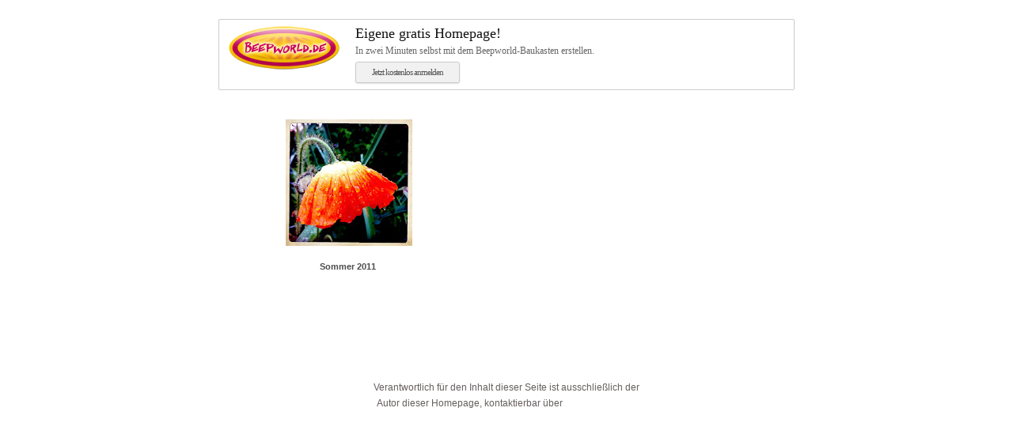

--- FILE ---
content_type: text/html
request_url: https://www.irish-setter-vito.de/sommer2011.htm
body_size: 2030
content:
<html>
<head>
<title>sommer2011</title>
<meta http-equiv="Content-Type" content="text/html; charset=utf-8">
<script type="text/javascript" src="/appfiles/photoalbum/jquery-1.4.2.min.js"></script>
<script type="text/javascript" src="/appfiles/general.js?version=61"></script>
<link type="text/css" rel="stylesheet" href="/appfiles/general.css?version=61" />
<script type="text/javascript">
var langid="1";
</script>
<script type="text/javascript">
var bw_langid = 1;
var bw_appid = 30354576;
var bw_appname = "page";
var bw_server_url = "https://www.beepworld.de";
var bw_cookiechoice = false;
</script>
<script type="text/javascript" src="https://www.beepworld.de/cgi-bin/hp/apps/pebutton.pl?userid=3510746&version=61"></script>
<link href="./appfiles/linkmenu/linkmenu.css?version=61" rel="stylesheet" type="text/css" />
<script type="text/javascript" src="./appfiles/linkmenu/linkmenu.js?version=61"></script>
<link rel="alternate" type="application/atom+xml" title="www.irish-setter-vito.de Blog Feed" href="https://www.irish-setter-vito.de/apps/feed" />

<style type="text/css">
<!--

-->
</style>

<style>
<!--

/* css content */

/* css subtitle */
#bw_header_subtitle { color: #ffffff !important; }
#bw_header_subtitle { font-family: Arial, Helvetica, sans-serif !important; }
#bw_header_subtitle { font-size: 16px !important; }
#bw_header_subtitle { font-style: normal !important; }
#bw_header_subtitle { font-weight: 400 !important; }
#bw_header_subtitle { line-height: 100% !important; }

/* css title */
#bw_header_title { color: #ffffff !important; }
#bw_header_title { font-family: Arial, Helvetica, sans-serif !important; }
#bw_header_title { font-size: 25px !important; }
#bw_header_title { font-style: normal !important; }
#bw_header_title { font-weight: 700 !important; }
#bw_header_title { line-height: 100% !important; }

body {
	color: #665d5d;

}
a:link { color: #ffffff;}
a:visited { color: #ffffff;}
a:active { color: #ffffff;}
.bw_linkmenu li { background-color: #fff; }
.bw_customstyle_background_color { background-color: #ffffff !important; }
body, .bw_customstyle_background_image {
	background: #ffffff !important;
}
#bw_customstyle_background_effect, .bw_customstyle_background_effect {
	position: absolute; z-index: 0; width: 100%; min-height: 100%; background-color: transparent;
}
* html #bw_customstyle_background_effect, * html .bw_customstyle_background_effect { background-image: none !important; }

-->
</style>
</head>

<body style="margin:0;">
<div id="bw_customstyle_background_effect"><div style="padding-top:8px;margin:0pt 8px;">
	





<center><p><link href="https://fastad.beepworld.de/media/style.css" rel="stylesheet" type="text/css" />
<div class="fastad-content-728" id="fastad-3510746"></div>
<script type="text/javascript">
(function() { var d = document, h = d.getElementsByTagName('head')[0], s = d.createElement('script');
s.type='text/javascript'; s.async=true; s.src='https://fastad.beepworld.de/campaign/get/1/3510746.js';
h.appendChild(s); }());
</script>
</p></center>
<div style="margin:0px 0px 10px 0px"><table border="0" cellspacing="1" cellpadding="1" width="600" align="center">
    <tbody>
        <tr>
            <td>
            <table style="width: 194px">
                <tbody>
                    <tr>
                        <td align="center" style="background: url(https://picasaweb.google.com/s/c/transparent_album_background.gif) no-repeat left 50%; height: 194px"><a target="_blank" href="https://picasaweb.google.com/fiddus/Sommer2011?authuser=0&amp;feat=embedwebsite"><img border="o" width="160" height="160" style="margin: 1px 0px 0px 4px" alt="" src="https://lh6.googleusercontent.com/-AquLpCrv9oM/TjwC-DE6JPE/AAAAAAAAWoE/yVaCDTbRJ34/s160-c/Sommer2011.jpg" /></a></td>
                    </tr>
                    <tr>
                        <td style="text-align: center; font-family: arial,sans-serif; font-size: 11px"><a style="color: #4d4d4d; font-weight: bold; text-decoration: none" href="https://picasaweb.google.com/fiddus/Sommer2011?authuser=0&amp;feat=embedwebsite">Sommer 2011</a></td>
                    </tr>
                </tbody>
            </table>
            </td>
            <td>&nbsp;</td>
        </tr>
        <tr>
            <td>&nbsp;</td>
            <td>&nbsp;</td>
        </tr>
    </tbody>
</table>
<p>&nbsp;</p></div> 








<center>

<script type="text/javascript"><!--
var bw_referer=escape(document.referrer);
if (typeof(top.document)=='object'){eval('try{bw_referer=escape(top.document.referrer);}catch(e){bw_referer="";}'); }
document.write("<img style='border:0px;' alt='' src='https://www.beepworld.de/cgi-bin/hp/apps/visitortracker.pl?wid=1&userid=3510746&pagename=30354576&application_name=page&application_subident=30354576&mobile=0&referer="+bw_referer+"&cache="+new Date().getTime()+"' />");
//--></script>
<noscript>
<img style='border:0px;' alt='' src='https://www.beepworld.de/cgi-bin/hp/apps/visitortracker.pl?wid=1&userid=3510746&pagename=30354576&application_name=page&application_subident=30354576&mobile=0' />
</noscript>
<div style="line-height: 20px; font-family: Arial, Helvetica, sans-serif; font-size: 14px;"><a href="/apps/privacy">Datenschutzerkl&auml;rung</a></div><div style="line-height: 20px; font-family: Arial, Helvetica, sans-serif; font-size: 12px;"><a style="font-size: 14px;" href="https://www.beepworld.de" target="_blank">Kostenlose Webseite von Beepworld</a><br>&nbsp;<br>Verantwortlich f&uuml;r den Inhalt dieser Seite ist ausschlie&szlig;lich der<br />Autor dieser Homepage, kontaktierbar &uuml;ber <a href="#" onClick="window.open('https://www.beepworld.de/cgi-bin/hp/usercontact.pl?userid=3510746','usercontact','width=600, height=480, top=, left=, scrollbars, resizable'); return false;">dieses Formular!</a></div><br /><br />
</center>

</div></div>

</body>
</html>


--- FILE ---
content_type: text/css; charset=UTF-8
request_url: https://fastad.beepworld.de/media/style.css
body_size: 1254
content:
/* STANDARD */
.fastad-content {
	width: auto !important;
	min-width: 150px !important;
	max-width: 200px !important;
	height: auto !important;
	min-height: 170px !important;
	padding: 12px !important;
}
.fastad-content .fastad-content-text strong {
	border-top: 1px solid #ccc !important;
	margin-top: 10px !important;
	padding: 8px 0 3px 0 !important;
	font-size: 14px !important;
}
.fastad-content .fastad-content-button {
	margin: 15px auto 5px auto !important;
	padding: 5px 15px !important;
}


/* 728 */
.fastad-content-728 {
	width: 728px !important;
	height: auto !important;
	height: 90px !important;
	padding: 6px 12px !important;
}
.fastad-content-728 .fastad-content-logo {
	float: left !important;
	margin-right: 20px !important;
}
.fastad-content-728 .fastad-content-text {
	white-space: nowrap !important;
	text-overflow: ellipsis !important;
	overflow: hidden !important;
	height: 42px !important;
	font-size: 12px !important;
}
.fastad-content-728 .fastad-content-text strong {
	border: none !important;
	font-size: 18px !important;
	margin: 0 0 3px 0 !important;
	padding: 0 !important;
}
.fastad-content-728 .fastad-content-button {
	margin: 5px 0 0 0 !important;
	float: left !important;
	padding: 5px 20px !important;
}


/* 468 */
div.fastad-content-468 {
	width: 468px !important;
	height: auto !important;
	height: 60px !important;
	padding: 6px 12px !important;
	position: relative !important;
}
.fastad-content-468 .fastad-content-logo {
	float: left !important;
	margin-right: 15px !important;
}
.fastad-content-468 .fastad-content-logo img {
	width: 105px !important;
}
.fastad-content-468 .fastad-content-text {
	height: 47px !important;
	overflow: hidden !important;
}
.fastad-content-468 .fastad-content-text strong {
	border: none !important;
	font-size: 14px !important;
	padding: 0 !important;
}
div.fastad-content-468 .fastad-content-button {
	margin: 0 !important;
	padding: 5px 10px !important;
	position: absolute !important;
	left: 161px !important;
	top: 15px !important;
	opacity: 0 !important;
	width: 142px !important;
	display: block !important;
}
.fastad-content-468:hover .fastad-content-button {
	opacity: 1 !important;
}
.fastad-content-468:hover .fastad-content-text {
	opacity: 0 !important;
}


/* 120 */
.fastad-content-120 {
	width: auto !important;
	min-width: 120px !important;
	max-width: 120px !important;
	max-height: 600px !important;
	min-height: 100px !important;
	padding: 16px 8px !important;
}
.fastad-content-120 .fastad-content-logo img {
	width: 100% !important;
}
.fastad-content-120 .fastad-content-text {
	margin: 10px 0 20px !important;
}
.fastad-content-120 .fastad-content-text strong {
	margin-top: 2px !important;
	padding: 8px 0 16px !important;
	text-align: center !important;
	font-size: 12px !important;
}
div.fastad-content-120 a.fastad-content-button {
	margin: 10px auto 5px !important;
	padding: 3px 8px !important;
	width: auto !important;
	text-align: center !important;
	display: block !important;
}


/* 160 */
.fastad-content-160 {
	width: auto !important;
	min-width: 120px !important;
	max-width: 160px !important;
	max-height: 600px !important;
	min-height: 100px !important;
	padding: 16px 10px !important;
}
.fastad-content-160 .fastad-content-logo img {
	width: 100% !important;
}
.fastad-content-160 .fastad-content-text {
	margin: 10px 0 20px !important;
}
.fastad-content-160 .fastad-content-text strong {
	margin-top: 5px !important;
	padding: 8px 0 16px !important;
	text-align: center !important;
	font-size: 14px !important;
}
div.fastad-content-160 a.fastad-content-button {
	margin: 20px auto 5px !important;
	padding: 8px 0 !important;
	width: auto !important;
	text-align: center !important;
	display: block !important;
}


/* 320 mobile */
.fastad-content-320 {
	width: auto !important;
	min-width: 320px !important;
	max-width: 320px !important;
	max-height: 50px !important;
	min-height: 50px !important;
	padding: 4px !important;
}
.fastad-content-320 .fastad-content-logo {
	display: none !important;
}
.fastad-content-320 .fastad-content-text {
	margin: 0px !important;
  text-align: left !important;
}
.fastad-content-320 .fastad-content-text strong {
	padding: 0px 0px 1px !important;
	text-align: left !important;
	font-size: 12px !important;
  font-weight: bold !important;
}
div.fastad-content-320 a.fastad-content-button {
  display: none !important;
}


/* ALL */
.fastad-content *,
.fastad-content-728 *,
.fastad-content-120 *,
.fastad-content-160 *,
.fastad-content-468 * {
	transition: all 0.3s !important;
}
.fastad-content,
.fastad-content-728,
.fastad-content-120,
.fastad-content-160,
.fastad-content-320,
.fastad-content-468 {
  overflow: hidden !important;
  display: block !important;
  border: 1px solid #ccc !important;
  color: #555 !important;
  font-size: 10px !important;
  font-family: verdana;
  text-align: left !important;
  background: #fff;
  background: rgba(255,255,255,0.9);
  position: static !important;
  margin: 0px 0px 10px 0px !important;
  border-radius: 2px;
  box-sizing: border-box !important;
  border-collapse: separate !important;
}
.fastad-content-logo img {
  margin: 0 auto !important;
  display: block !important;
}
.fastad-content-text strong {
  color: #111 !important;
  display: block !important;
  font-weight: normal !important;
  line-height: 1.3em !important;
}
.fastad-content-text {
	color: #666 !important;
  cursor: pointer !important;
  line-height: 1.3em !important;
}
.fastad-content-text a {
  color: #cc0066 !important;
  text-decoration: underline !important;
}
.fastad-content-text a:hover {
  text-decoration: none !important;
}
.fastad-content a.fastad-content-button,
.fastad-content-728 a.fastad-content-button,
.fastad-content-120 a.fastad-content-button,
.fastad-content-160 a.fastad-content-button,
.fastad-content-468 a.fastad-content-button {
  display: table !important;
  width: auto !important;
  line-height: 15px !important;
  text-decoration: none !important;
  text-align: center !important;
  border-radius: 3px !important;
  letter-spacing: -1px !important;
  font-size: 11px !important;
  color: #555 !important;
  box-shadow: 0 1px 2px #ddd !important;
  border: 1px solid #ccc !important;
  background: #f1f1f1 !important;
}
a.fastad-content-button:hover {
  box-shadow: 0 1px 2px #bbb !important;
  border: 1px solid #bbb !important;
  background: #f5f5f5 !important;
  color: #222 !important;
}


/* ga */
.ga-728 {
  display: inline-block !important;
  width: 728px !important;
  height: 90px !important;
}
.ga-468 {
  display: inline-block !important;
  width: 468px !important;
  height: 60px !important;
}
.ga-160 {
  display: inline-block !important;
  width: 160px !important;
  height: 600px !important;
}
.ga-120 {
  display: inline-block !important;
  width: 120px !important;
  height: 600px !important;
}
.ga-320 {
  display: inline-block !important;
  width: 320px !important;
  height: 50px !important;
}


--- FILE ---
content_type: application/javascript; charset=utf-8
request_url: https://fastad.beepworld.de/campaign/get/1/3510746.js
body_size: 807
content:
document.getElementById("fastad-3510746").innerHTML = '<a target="_blank" href="https://fastad.beepworld.de/campaign/click/2?adurl=http%3A%2F%2Fwww.beepworld.de%2F%3Futm_campaign%3DSA-1-2-RD&adhash=30e388cc777cac31323966c6ad3a4e95&advertiser=3510746" class="fastad-content-logo"><img border="0" alt="" src="https://fastad.beepworld.de/media/2.png"></a><div onclick="window.open(this.previousSibling.href);" class="fastad-content-text"><strong>Eigene gratis Homepage!</strong>In zwei Minuten selbst mit dem Beepworld-Baukasten erstellen.</div><a title="" target="_blank" href="https://fastad.beepworld.de/campaign/click/2?adurl=http%3A%2F%2Fwww.beepworld.de%2F%3Futm_campaign%3DSA-1-2-RD&adhash=30e388cc777cac31323966c6ad3a4e95&advertiser=3510746" class="fastad-content-button">Jetzt kostenlos anmelden</a>';